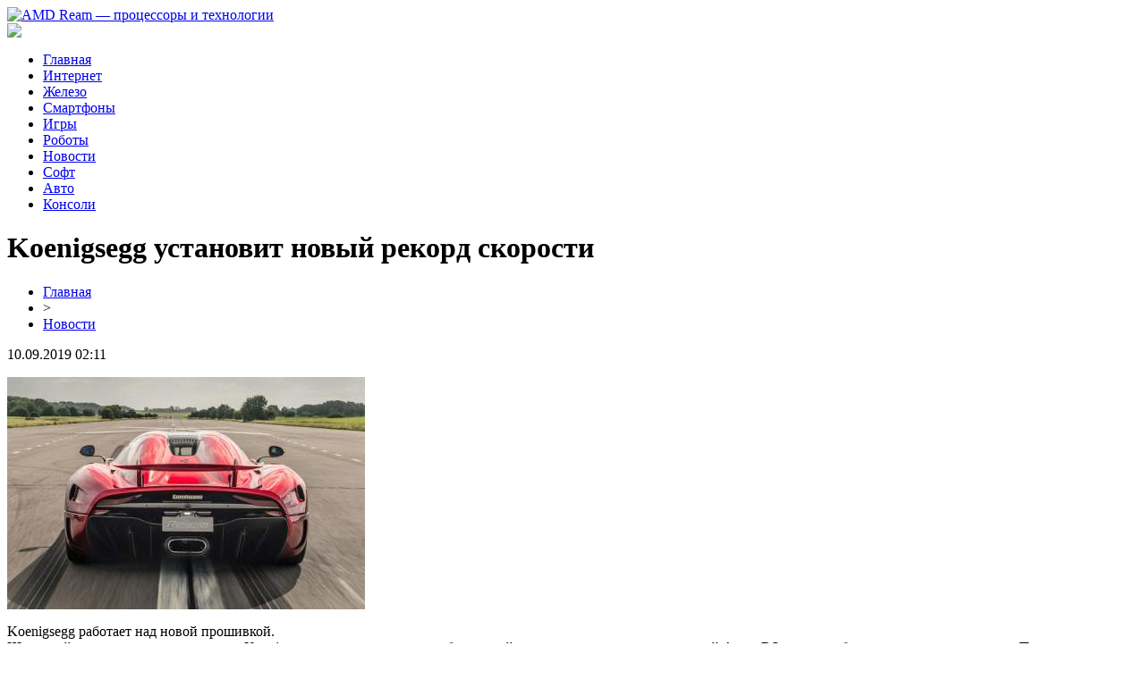

--- FILE ---
content_type: text/html; charset=UTF-8
request_url: http://www.amdream.ru/koenigsegg-ustanovit-novyj-rekord-skorosti/
body_size: 6594
content:
<!DOCTYPE html PUBLIC "-//W3C//DTD XHTML 1.0 Transitional//EN" "http://www.w3.org/TR/xhtml1/DTD/xhtml1-transitional.dtd">
<html xmlns="http://www.w3.org/1999/xhtml">
<head>
<meta http-equiv="Content-Type" content="text/html; charset=utf-8" />

<title>Koenigsegg установит новый рекорд скорости</title>
<meta name="description" content="Koenigsegg работает над новой прошивкой.Шведский производитель гиперкаров Koenigsegg намерен улучшить собственный рекорд скорости, установленный Agera RS на шоссе близ американского поселка Пахрамп в штате Невада осенью прошлого года. Сделать это планируется с помощью доработанного супергибрида Regera.Об этом пишет rao-ees.ru со ссылкой на motor.ru." />
<meta name="keywords" content="Koenigsegg, установит, новый, рекорд, скорости" />

<link rel="Shortcut Icon" href="http://www.amdream.ru/favicon.png" type="image/x-icon" />
<link rel="stylesheet" href="http://www.amdream.ru/wp-content/themes/site/style.css" type="text/css" />
<link href='http://fonts.googleapis.com/css?family=Cuprum:400,400italic&subset=cyrillic' rel='stylesheet' type='text/css'><meta name='robots' content='max-image-preview:large' />
<style id='classic-theme-styles-inline-css' type='text/css'>
/*! This file is auto-generated */
.wp-block-button__link{color:#fff;background-color:#32373c;border-radius:9999px;box-shadow:none;text-decoration:none;padding:calc(.667em + 2px) calc(1.333em + 2px);font-size:1.125em}.wp-block-file__button{background:#32373c;color:#fff;text-decoration:none}
</style>
<style id='global-styles-inline-css' type='text/css'>
body{--wp--preset--color--black: #000000;--wp--preset--color--cyan-bluish-gray: #abb8c3;--wp--preset--color--white: #ffffff;--wp--preset--color--pale-pink: #f78da7;--wp--preset--color--vivid-red: #cf2e2e;--wp--preset--color--luminous-vivid-orange: #ff6900;--wp--preset--color--luminous-vivid-amber: #fcb900;--wp--preset--color--light-green-cyan: #7bdcb5;--wp--preset--color--vivid-green-cyan: #00d084;--wp--preset--color--pale-cyan-blue: #8ed1fc;--wp--preset--color--vivid-cyan-blue: #0693e3;--wp--preset--color--vivid-purple: #9b51e0;--wp--preset--gradient--vivid-cyan-blue-to-vivid-purple: linear-gradient(135deg,rgba(6,147,227,1) 0%,rgb(155,81,224) 100%);--wp--preset--gradient--light-green-cyan-to-vivid-green-cyan: linear-gradient(135deg,rgb(122,220,180) 0%,rgb(0,208,130) 100%);--wp--preset--gradient--luminous-vivid-amber-to-luminous-vivid-orange: linear-gradient(135deg,rgba(252,185,0,1) 0%,rgba(255,105,0,1) 100%);--wp--preset--gradient--luminous-vivid-orange-to-vivid-red: linear-gradient(135deg,rgba(255,105,0,1) 0%,rgb(207,46,46) 100%);--wp--preset--gradient--very-light-gray-to-cyan-bluish-gray: linear-gradient(135deg,rgb(238,238,238) 0%,rgb(169,184,195) 100%);--wp--preset--gradient--cool-to-warm-spectrum: linear-gradient(135deg,rgb(74,234,220) 0%,rgb(151,120,209) 20%,rgb(207,42,186) 40%,rgb(238,44,130) 60%,rgb(251,105,98) 80%,rgb(254,248,76) 100%);--wp--preset--gradient--blush-light-purple: linear-gradient(135deg,rgb(255,206,236) 0%,rgb(152,150,240) 100%);--wp--preset--gradient--blush-bordeaux: linear-gradient(135deg,rgb(254,205,165) 0%,rgb(254,45,45) 50%,rgb(107,0,62) 100%);--wp--preset--gradient--luminous-dusk: linear-gradient(135deg,rgb(255,203,112) 0%,rgb(199,81,192) 50%,rgb(65,88,208) 100%);--wp--preset--gradient--pale-ocean: linear-gradient(135deg,rgb(255,245,203) 0%,rgb(182,227,212) 50%,rgb(51,167,181) 100%);--wp--preset--gradient--electric-grass: linear-gradient(135deg,rgb(202,248,128) 0%,rgb(113,206,126) 100%);--wp--preset--gradient--midnight: linear-gradient(135deg,rgb(2,3,129) 0%,rgb(40,116,252) 100%);--wp--preset--font-size--small: 13px;--wp--preset--font-size--medium: 20px;--wp--preset--font-size--large: 36px;--wp--preset--font-size--x-large: 42px;--wp--preset--spacing--20: 0.44rem;--wp--preset--spacing--30: 0.67rem;--wp--preset--spacing--40: 1rem;--wp--preset--spacing--50: 1.5rem;--wp--preset--spacing--60: 2.25rem;--wp--preset--spacing--70: 3.38rem;--wp--preset--spacing--80: 5.06rem;--wp--preset--shadow--natural: 6px 6px 9px rgba(0, 0, 0, 0.2);--wp--preset--shadow--deep: 12px 12px 50px rgba(0, 0, 0, 0.4);--wp--preset--shadow--sharp: 6px 6px 0px rgba(0, 0, 0, 0.2);--wp--preset--shadow--outlined: 6px 6px 0px -3px rgba(255, 255, 255, 1), 6px 6px rgba(0, 0, 0, 1);--wp--preset--shadow--crisp: 6px 6px 0px rgba(0, 0, 0, 1);}:where(.is-layout-flex){gap: 0.5em;}:where(.is-layout-grid){gap: 0.5em;}body .is-layout-flex{display: flex;}body .is-layout-flex{flex-wrap: wrap;align-items: center;}body .is-layout-flex > *{margin: 0;}body .is-layout-grid{display: grid;}body .is-layout-grid > *{margin: 0;}:where(.wp-block-columns.is-layout-flex){gap: 2em;}:where(.wp-block-columns.is-layout-grid){gap: 2em;}:where(.wp-block-post-template.is-layout-flex){gap: 1.25em;}:where(.wp-block-post-template.is-layout-grid){gap: 1.25em;}.has-black-color{color: var(--wp--preset--color--black) !important;}.has-cyan-bluish-gray-color{color: var(--wp--preset--color--cyan-bluish-gray) !important;}.has-white-color{color: var(--wp--preset--color--white) !important;}.has-pale-pink-color{color: var(--wp--preset--color--pale-pink) !important;}.has-vivid-red-color{color: var(--wp--preset--color--vivid-red) !important;}.has-luminous-vivid-orange-color{color: var(--wp--preset--color--luminous-vivid-orange) !important;}.has-luminous-vivid-amber-color{color: var(--wp--preset--color--luminous-vivid-amber) !important;}.has-light-green-cyan-color{color: var(--wp--preset--color--light-green-cyan) !important;}.has-vivid-green-cyan-color{color: var(--wp--preset--color--vivid-green-cyan) !important;}.has-pale-cyan-blue-color{color: var(--wp--preset--color--pale-cyan-blue) !important;}.has-vivid-cyan-blue-color{color: var(--wp--preset--color--vivid-cyan-blue) !important;}.has-vivid-purple-color{color: var(--wp--preset--color--vivid-purple) !important;}.has-black-background-color{background-color: var(--wp--preset--color--black) !important;}.has-cyan-bluish-gray-background-color{background-color: var(--wp--preset--color--cyan-bluish-gray) !important;}.has-white-background-color{background-color: var(--wp--preset--color--white) !important;}.has-pale-pink-background-color{background-color: var(--wp--preset--color--pale-pink) !important;}.has-vivid-red-background-color{background-color: var(--wp--preset--color--vivid-red) !important;}.has-luminous-vivid-orange-background-color{background-color: var(--wp--preset--color--luminous-vivid-orange) !important;}.has-luminous-vivid-amber-background-color{background-color: var(--wp--preset--color--luminous-vivid-amber) !important;}.has-light-green-cyan-background-color{background-color: var(--wp--preset--color--light-green-cyan) !important;}.has-vivid-green-cyan-background-color{background-color: var(--wp--preset--color--vivid-green-cyan) !important;}.has-pale-cyan-blue-background-color{background-color: var(--wp--preset--color--pale-cyan-blue) !important;}.has-vivid-cyan-blue-background-color{background-color: var(--wp--preset--color--vivid-cyan-blue) !important;}.has-vivid-purple-background-color{background-color: var(--wp--preset--color--vivid-purple) !important;}.has-black-border-color{border-color: var(--wp--preset--color--black) !important;}.has-cyan-bluish-gray-border-color{border-color: var(--wp--preset--color--cyan-bluish-gray) !important;}.has-white-border-color{border-color: var(--wp--preset--color--white) !important;}.has-pale-pink-border-color{border-color: var(--wp--preset--color--pale-pink) !important;}.has-vivid-red-border-color{border-color: var(--wp--preset--color--vivid-red) !important;}.has-luminous-vivid-orange-border-color{border-color: var(--wp--preset--color--luminous-vivid-orange) !important;}.has-luminous-vivid-amber-border-color{border-color: var(--wp--preset--color--luminous-vivid-amber) !important;}.has-light-green-cyan-border-color{border-color: var(--wp--preset--color--light-green-cyan) !important;}.has-vivid-green-cyan-border-color{border-color: var(--wp--preset--color--vivid-green-cyan) !important;}.has-pale-cyan-blue-border-color{border-color: var(--wp--preset--color--pale-cyan-blue) !important;}.has-vivid-cyan-blue-border-color{border-color: var(--wp--preset--color--vivid-cyan-blue) !important;}.has-vivid-purple-border-color{border-color: var(--wp--preset--color--vivid-purple) !important;}.has-vivid-cyan-blue-to-vivid-purple-gradient-background{background: var(--wp--preset--gradient--vivid-cyan-blue-to-vivid-purple) !important;}.has-light-green-cyan-to-vivid-green-cyan-gradient-background{background: var(--wp--preset--gradient--light-green-cyan-to-vivid-green-cyan) !important;}.has-luminous-vivid-amber-to-luminous-vivid-orange-gradient-background{background: var(--wp--preset--gradient--luminous-vivid-amber-to-luminous-vivid-orange) !important;}.has-luminous-vivid-orange-to-vivid-red-gradient-background{background: var(--wp--preset--gradient--luminous-vivid-orange-to-vivid-red) !important;}.has-very-light-gray-to-cyan-bluish-gray-gradient-background{background: var(--wp--preset--gradient--very-light-gray-to-cyan-bluish-gray) !important;}.has-cool-to-warm-spectrum-gradient-background{background: var(--wp--preset--gradient--cool-to-warm-spectrum) !important;}.has-blush-light-purple-gradient-background{background: var(--wp--preset--gradient--blush-light-purple) !important;}.has-blush-bordeaux-gradient-background{background: var(--wp--preset--gradient--blush-bordeaux) !important;}.has-luminous-dusk-gradient-background{background: var(--wp--preset--gradient--luminous-dusk) !important;}.has-pale-ocean-gradient-background{background: var(--wp--preset--gradient--pale-ocean) !important;}.has-electric-grass-gradient-background{background: var(--wp--preset--gradient--electric-grass) !important;}.has-midnight-gradient-background{background: var(--wp--preset--gradient--midnight) !important;}.has-small-font-size{font-size: var(--wp--preset--font-size--small) !important;}.has-medium-font-size{font-size: var(--wp--preset--font-size--medium) !important;}.has-large-font-size{font-size: var(--wp--preset--font-size--large) !important;}.has-x-large-font-size{font-size: var(--wp--preset--font-size--x-large) !important;}
.wp-block-navigation a:where(:not(.wp-element-button)){color: inherit;}
:where(.wp-block-post-template.is-layout-flex){gap: 1.25em;}:where(.wp-block-post-template.is-layout-grid){gap: 1.25em;}
:where(.wp-block-columns.is-layout-flex){gap: 2em;}:where(.wp-block-columns.is-layout-grid){gap: 2em;}
.wp-block-pullquote{font-size: 1.5em;line-height: 1.6;}
</style>
<script type="text/javascript" id="wp-postviews-cache-js-extra">
/* <![CDATA[ */
var viewsCacheL10n = {"admin_ajax_url":"http:\/\/www.amdream.ru\/wp-admin\/admin-ajax.php","post_id":"2723"};
/* ]]> */
</script>
<script type="text/javascript" src="http://www.amdream.ru/wp-content/plugins/post-views-counter-x/postviews-cache.js?ver=6.5.5" id="wp-postviews-cache-js"></script>
<link rel="canonical" href="http://www.amdream.ru/koenigsegg-ustanovit-novyj-rekord-skorosti/" />
<link rel="alternate" type="application/json+oembed" href="http://www.amdream.ru/wp-json/oembed/1.0/embed?url=http%3A%2F%2Fwww.amdream.ru%2Fkoenigsegg-ustanovit-novyj-rekord-skorosti%2F" />
<link rel="alternate" type="text/xml+oembed" href="http://www.amdream.ru/wp-json/oembed/1.0/embed?url=http%3A%2F%2Fwww.amdream.ru%2Fkoenigsegg-ustanovit-novyj-rekord-skorosti%2F&#038;format=xml" />
</head>

<body>

<div id="headmid">
	<div id="headmidleft">
		<a href="http://www.amdream.ru/" title="AMD Ream &#8212; процессоры и технологии"><img src="http://www.amdream.ru/wp-content/themes/site/images/logo.png" alt="AMD Ream &#8212; процессоры и технологии" /></a>
	</div>
	<div id="headmidright">
		<div class="hileft">
			
		</div>
		<div class="hiright">
			<img src="http://www.amdream.ru/wp-content/themes/site/images/search.png" />
		</div>
	</div>
</div>


<div id="prebot">
<div id="headbot">
	<ul>
		<li><a href="http://www.amdream.ru">Главная</a></li>
		<li><a href="http://www.amdream.ru/index.php?s=интернет">Интернет</a></li>
		<li><a href="http://www.amdream.ru/index.php?s=процессор">Железо</a></li>
		<li><a href="http://www.amdream.ru/index.php?s=смартфон">Смартфоны</a></li>
		<li><a href="http://www.amdream.ru/index.php?s=игр">Игры</a></li>
		<li><a href="http://www.amdream.ru/index.php?s=робот">Роботы</a></li>
		<li><a href="http://www.amdream.ru/news/">Новости</a></li>
		<li><a href="http://www.amdream.ru/index.php?s=программ">Софт</a></li>
		<li><a href="http://www.amdream.ru/index.php?s=авто">Авто</a></li>
		<li><a href="http://www.amdream.ru/index.php?s=консол">Консоли</a></li>
	</ul>
</div>
</div>


<div id="main">
<div id="content">
	<h1>Koenigsegg установит новый рекорд скорости</h1>
	<div class="inlenta">
		<div id="breadcrumb"><ul><li><a href="http://www.amdream.ru">Главная</a></li><li>&gt;</li><li><a href="http://www.amdream.ru/news/">Новости</a></li></ul></div>		<div id="datecont">10.09.2019 02:11</div>
	</div>
			
	<div id="samtext">
						<p><img src="http://www.amdream.ru/wp-content/uploads/2019/05/1544044818_avto.jpe" alt="Koenigsegg установит новый рекорд скорости" title="Koenigsegg установит новый рекорд скорости" /></p>			
<p>Koenigsegg работает над новой прошивкой.<br />Шведский производитель гиперкаров Koenigsegg намерен улучшить собственный рекорд скорости, установленный Agera RS на шоссе близ американского поселка Пахрамп в штате Невада осенью прошлого года. Сделать это планируется с помощью доработанного супергибрида Regera.<br />Об этом пишет rao-ees.ru со ссылкой на  motor.ru.<br />Сайт The Supercar Blog сообщает, что Koenigsegg работает над новой прошивкой, которая на секунду улучшит время разгона «Регеры» и сдвинет ограничитель скорости за пределы паспортных 400 километров в час. Заявленное время разгона гибрида 0-400 километров в час - 20 секунд, а Agera RS - 26,88 секунды.<br />В движение «Регеру» приводит гибридная силовая установка, состоящая из твин-турбо 5.0 V8, трех электромоторов и уникальной трансмиссии Koenigsegg Direct Drive (KDD), которая представляется собой гидравлическую муфту с изменяемой степенью проскальзывания и главную передачу с постоянным передаточным числом 2,73:1. Суммарная отдача установки - 1500 лошадиных сил и 2000 Нм крутящего момента. С места до ста километров в час Regera разгоняется за 2,8 секунды.<br />Читайте также: Koenigsegg Agera RS установил мировой рекорд скорости для серийных авто<br />В ноябре прошлого года 1360-сильный Koenigsegg Arera RS установил сразу несколько рекордов. Двухдверка разогналась до 447 километров в час и стала быстрейшим серийным автомобилем, а также улучшила свой рекорд по скорости разгона с места до 400 километров в час с последующей полной остановкой. Гиперкар проделал это за 33,29 секунды (на 8,5 секунды быстрее Bugatti Chiron).</p>
		
			</div>	

<div id="alsor">
<p><img src="http://www.amdream.ru/wp-content/themes/site/images/li.png" width="6" height="9" style="margin-right:6px;" /><a href="http://www.amdream.ru/kak-sorvat-dzhot-v-ono/">Как сорвать джекпот в онлайн казино</a></p>
<p><img src="http://www.amdream.ru/wp-content/themes/site/images/li.png" width="6" height="9" style="margin-right:6px;" /><a href="http://www.amdream.ru/kak-crm-sistemy-transformiruyut-b2b-prodazhi-strategii-povysheniya-effektivnosti-i-ukrepleniya-klientskih-otnoshenij/">Как CRM-системы трансформируют B2B продажи: стратегии повышения эффективности и укрепления клиентских отношений</a></p>
<p><img src="http://www.amdream.ru/wp-content/themes/site/images/li.png" width="6" height="9" style="margin-right:6px;" /><a href="http://www.amdream.ru/filosofiya-bankovskih-kart-put-k-finansovoj-svobode/">Философия банковских карт: путь к финансовой свободе</a></p>
<p><img src="http://www.amdream.ru/wp-content/themes/site/images/li.png" width="6" height="9" style="margin-right:6px;" /><a href="http://www.amdream.ru/kak-ispolzovat-zacherknutyj-tekst-v-telegram-dlya-vydeleniya-informaczii/">Как использовать зачеркнутый текст в Telegram для выделения информации?</a></p>
<p><img src="http://www.amdream.ru/wp-content/themes/site/images/li.png" width="6" height="9" style="margin-right:6px;" /><a href="http://www.amdream.ru/planshet-karmannyj-portal-v-mir-bezgranichnyh-vozmozhnostej/">Планшет: Карманный портал в мир безграничных возможностей</a></p>
</div>



</div>

<div id="sidebar">
	<div class="sidka">
		<div class="zagolovok2">Последние новости</div>
		<div class="sideother">
				<div class="samsite">
			<div class="timko">01:27</div>
			<div class="silko"><p><a href="http://www.amdream.ru/kak-sorvat-dzhot-v-ono/">Как сорвать джекпот в онлайн казино</a></p></div>
		</div>	
				<div class="samsite">
			<div class="timko">20:46</div>
			<div class="silko"><p><a href="http://www.amdream.ru/kak-crm-sistemy-transformiruyut-b2b-prodazhi-strategii-povysheniya-effektivnosti-i-ukrepleniya-klientskih-otnoshenij/">Как CRM-системы трансформируют B2B продажи: стратегии повышения эффективности и укрепления клиентских отношений</a></p></div>
		</div>	
				<div class="samsite">
			<div class="timko">07:03</div>
			<div class="silko"><p><a href="http://www.amdream.ru/filosofiya-bankovskih-kart-put-k-finansovoj-svobode/">Философия банковских карт: путь к финансовой свободе</a></p></div>
		</div>	
				<div class="samsite">
			<div class="timko">01:24</div>
			<div class="silko"><p><a href="http://www.amdream.ru/kak-ispolzovat-zacherknutyj-tekst-v-telegram-dlya-vydeleniya-informaczii/">Как использовать зачеркнутый текст в Telegram для выделения информации?</a></p></div>
		</div>	
				<div class="samsite">
			<div class="timko">01:00</div>
			<div class="silko"><p><a href="http://www.amdream.ru/planshet-karmannyj-portal-v-mir-bezgranichnyh-vozmozhnostej/">Планшет: Карманный портал в мир безграничных возможностей</a></p></div>
		</div>	
				<div class="samsite">
			<div class="timko">12:23</div>
			<div class="silko"><p><a href="http://www.amdream.ru/it-resheniya-prokachaj-svoj-biznes/">IT-решения: прокачай свой бизнес!</a></p></div>
		</div>	
				<div class="samsite">
			<div class="timko">11:45</div>
			<div class="silko"><p><a href="http://www.amdream.ru/avtomobili-ne-tolko-punkty-a-i-b-no-i-simvol-progressa/">Автомобили - не только пункты “а” и “б”, но и символ прогресса</a></p></div>
		</div>	
				<div class="samsite">
			<div class="timko">22:06</div>
			<div class="silko"><p><a href="http://www.amdream.ru/dopolnennaya-realnost-klyuch-k-uspehu-v-onlajn-biznese/">Дополненная реальность: Ключ к успеху в онлайн-бизнесе</a></p></div>
		</div>	
				<div class="samsite">
			<div class="timko">21:33</div>
			<div class="silko"><p><a href="http://www.amdream.ru/unichtozhenie-muravev-s-kompaniej-marafet/">Уничтожение Муравьев с Компанией Марафет</a></p></div>
		</div>	
				<div class="samsite">
			<div class="timko">07:27</div>
			<div class="silko"><p><a href="http://www.amdream.ru/peredovoe-rezervuarnoe-oborudovanie-ot-kontur-ds/">Передовое резервуарное оборудование от Контур-ДС</a></p></div>
		</div>	
				<div class="samsite">
			<div class="timko">15:25</div>
			<div class="silko"><p><a href="http://www.amdream.ru/sovremennye-personalnye-mini-kompyutery-minisforum/">Современные персональные мини компьютеры MinisForum</a></p></div>
		</div>	
				<div class="samsite">
			<div class="timko">00:19</div>
			<div class="silko"><p><a href="http://www.amdream.ru/razrabotka-programmno-apparatnyh-kompleksov-i-vstroennyh-sistem/">Разработка программно-аппаратных комплексов и встроенных систем</a></p></div>
		</div>	
				<div class="samsite">
			<div class="timko">00:04</div>
			<div class="silko"><p><a href="http://www.amdream.ru/personalnyj-sajt-dlya-biznesa/">Персональный сайт для бизнеса</a></p></div>
		</div>	
				<div class="samsite">
			<div class="timko">14:59</div>
			<div class="silko"><p><a href="http://www.amdream.ru/bk-fonbet-prilozhenie-i-stavki-na-kibersport/">БК Фонбет: приложение и ставки на киберспорт</a></p></div>
		</div>	
				<div class="samsite">
			<div class="timko">12:35</div>
			<div class="silko"><p><a href="http://www.amdream.ru/kachestvennyj-samoreguliruyushhijsya-greyushhij-kabel-nedorogo/">Качественный саморегулирующийся греющий кабель недорого</a></p></div>
		</div>	
				<div class="samsite">
			<div class="timko">13:43</div>
			<div class="silko"><p><a href="http://www.amdream.ru/xiaomi-redmi-note-8-rasprostranennye-polomki/">Xiaomi Redmi Note 8: распространенные поломки</a></p></div>
		</div>	
				<div class="samsite">
			<div class="timko">00:38</div>
			<div class="silko"><p><a href="http://www.amdream.ru/betting-hobbi-kotoroe-mozhet-prinosit-stabilnyj-profit/">Беттинг: хобби, которое может приносить стабильный профит</a></p></div>
		</div>	
				<div class="samsite">
			<div class="timko">00:06</div>
			<div class="silko"><p><a href="http://www.amdream.ru/srochnaya-kompyuternaya-pomoshh-v-moskve/">Срочная компьютерная помощь в Москве</a></p></div>
		</div>	
				<div class="samsite">
			<div class="timko">16:39</div>
			<div class="silko"><p><a href="http://www.amdream.ru/razrabotka-korporativnogo-sajta-kompanii/">Разработка корпоративного сайта компании</a></p></div>
		</div>	
				<div class="samsite">
			<div class="timko">15:52</div>
			<div class="silko"><p><a href="http://www.amdream.ru/podklyuchenie-k-besprovodnomu-internetu-v-chastnom-dome/">Подключение к беспроводному интернету в частном доме</a></p></div>
		</div>	
				<div class="samsite">
			<div class="timko">02:11</div>
			<div class="silko"><p><a href="http://www.amdream.ru/reports.html">Отчеты по Википедии</a></p></div>
		</div>	
		</div>
	</div>
	
	<div class="sidka">
		<div class="zagolovok2">Выбор редакции</div>
		<div class="sideother">
				<div class="samsite">
			<div class="timko">09:43</div>
			<div class="silko"><p><a href="http://www.amdream.ru/v-android-q-dobavyat-analog-face-id/">В Android Q добавят аналог Face ID</a></p></div>
		</div>	
				<div class="samsite">
			<div class="timko">07:34</div>
			<div class="silko"><p><a href="http://www.amdream.ru/blackberry-zanimaetsya-razrabotkoj-novogo-smartfona-adula/">Blackberry занимается разработкой нового смартфона Adula</a></p></div>
		</div>	
				<div class="samsite">
			<div class="timko">22:19</div>
			<div class="silko"><p><a href="http://www.amdream.ru/stali-izvestny-speczifikaczii-mobilnyh-videokart-geforce-rtx-max-q/">Стали известны спецификации мобильных видеокарт GeForce RTX Max-Q</a></p></div>
		</div>	
				</div>
	</div>

</div>
</div>



<div id="infootmenu">
<div id="footmenu">
	<ul>
		<li><a href="http://www.amdream.ru">Главная</a></li>
		<li><a href="http://www.amdream.ru/index.php?s=интернет">Интернет</a></li>
		<li><a href="http://www.amdream.ru/index.php?s=процессор">Железо</a></li>
		<li><a href="http://www.amdream.ru/index.php?s=смартфон">Смартфоны</a></li>
		<li><a href="http://www.amdream.ru/index.php?s=игр">Игры</a></li>
		<li><a href="http://www.amdream.ru/index.php?s=робот">Роботы</a></li>
		<li><a href="http://www.amdream.ru/news/">Новости</a></li>
		<li><a href="http://www.amdream.ru/index.php?s=программ">Софт</a></li>
		<li><a href="http://www.amdream.ru/index.php?s=авто">Авто</a></li>
		<li><a href="http://www.amdream.ru/index.php?s=консол">Консоли</a></li>
		<li><a href="http://www.amdream.ru/lenta/">Лента</a></li>
	</ul>
</div>
</div>

<div id="prefootfoot">
<div id="footfoot">
	<div class="footleft">
		2026 &copy; "<a href="http://www.amdream.ru/">AMD Ream &#8212; процессоры и технологии</a>". Все права защищены.
	</div>
	<div class="footright">
		<img src="http://1by.by/mails/amdreamru.png" /> | <a href="http://www.amdream.ru/sitemap.xml">Карта сайта</a> | <a href="http://www.amdream.ru/sitemapx.xml">SM</a>
	</div>
</div>
</div>

<!--noindex-->
<img src="https://mc.yandex.ru/watch/53749343" style="position:absolute; left:-9999px;" alt="" /><!--/noindex-->

</body>

</html>